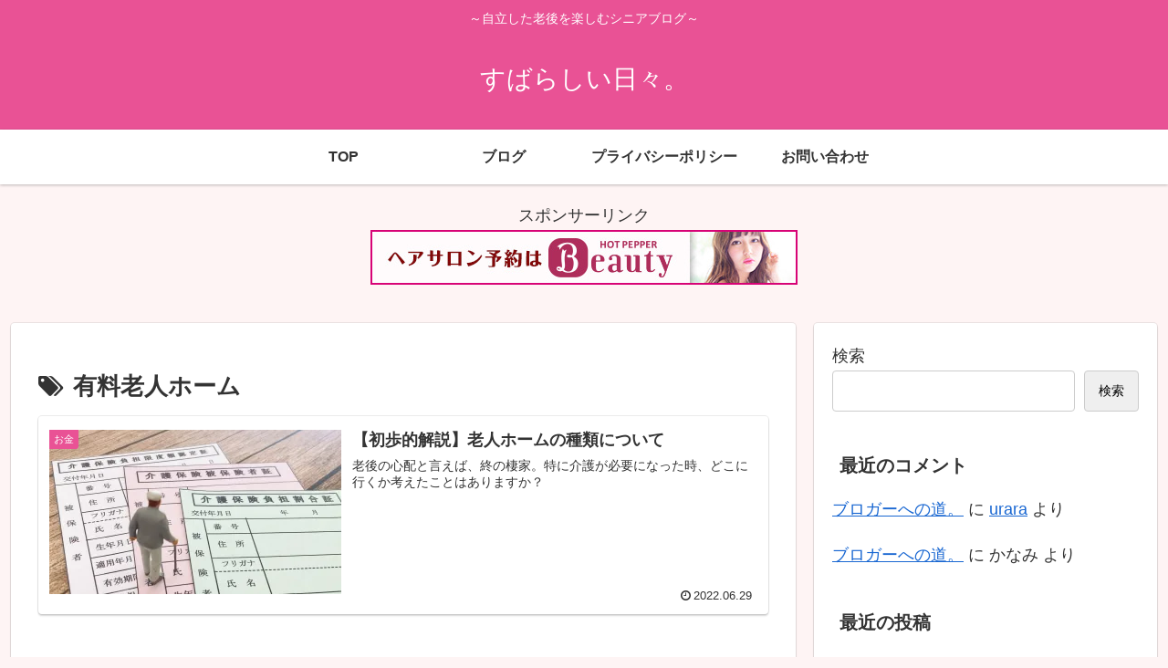

--- FILE ---
content_type: text/html; charset=utf-8
request_url: https://www.google.com/recaptcha/api2/aframe
body_size: 257
content:
<!DOCTYPE HTML><html><head><meta http-equiv="content-type" content="text/html; charset=UTF-8"></head><body><script nonce="wuV5NX5sw6ro0QyRDqao-g">/** Anti-fraud and anti-abuse applications only. See google.com/recaptcha */ try{var clients={'sodar':'https://pagead2.googlesyndication.com/pagead/sodar?'};window.addEventListener("message",function(a){try{if(a.source===window.parent){var b=JSON.parse(a.data);var c=clients[b['id']];if(c){var d=document.createElement('img');d.src=c+b['params']+'&rc='+(localStorage.getItem("rc::a")?sessionStorage.getItem("rc::b"):"");window.document.body.appendChild(d);sessionStorage.setItem("rc::e",parseInt(sessionStorage.getItem("rc::e")||0)+1);localStorage.setItem("rc::h",'1768779030678');}}}catch(b){}});window.parent.postMessage("_grecaptcha_ready", "*");}catch(b){}</script></body></html>